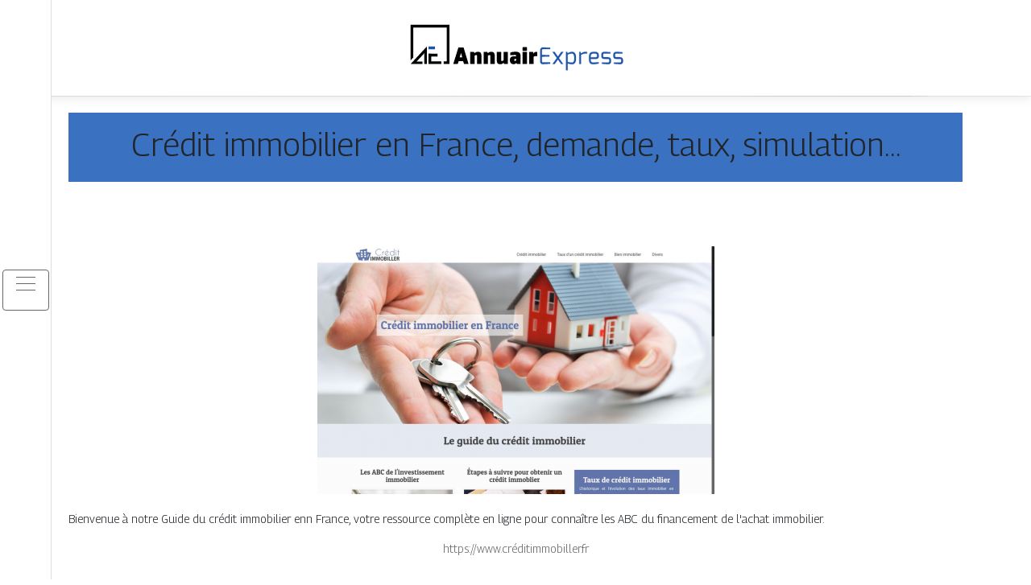

--- FILE ---
content_type: text/html; charset=UTF-8
request_url: https://www.annuairexpress.fr/credit-immobilier-en-france-demande-taux-simulation/
body_size: 4821
content:
<!DOCTYPE html>
<html>
<head lang="fr-FR">
<meta charset="UTF-8">
<meta name="viewport" content="width=device-width">
<link rel="shortcut icon" href="https://www.annuairexpress.fr/wp-content/uploads/2022/02/AE.svg" /><meta name='robots' content='max-image-preview:large' />
	<style>img:is([sizes="auto" i], [sizes^="auto," i]) { contain-intrinsic-size: 3000px 1500px }</style>
	<link rel='dns-prefetch' href='//stackpath.bootstrapcdn.com' />
<title></title><meta name="description" content=""><link rel='stylesheet' id='wp-block-library-css' href='https://www.annuairexpress.fr/wp-includes/css/dist/block-library/style.min.css?ver=2f5940dd1f98a7e8ae7ad44b3dfdc3a7' type='text/css' media='all' />
<style id='classic-theme-styles-inline-css' type='text/css'>
/*! This file is auto-generated */
.wp-block-button__link{color:#fff;background-color:#32373c;border-radius:9999px;box-shadow:none;text-decoration:none;padding:calc(.667em + 2px) calc(1.333em + 2px);font-size:1.125em}.wp-block-file__button{background:#32373c;color:#fff;text-decoration:none}
</style>
<style id='global-styles-inline-css' type='text/css'>
:root{--wp--preset--aspect-ratio--square: 1;--wp--preset--aspect-ratio--4-3: 4/3;--wp--preset--aspect-ratio--3-4: 3/4;--wp--preset--aspect-ratio--3-2: 3/2;--wp--preset--aspect-ratio--2-3: 2/3;--wp--preset--aspect-ratio--16-9: 16/9;--wp--preset--aspect-ratio--9-16: 9/16;--wp--preset--color--black: #000000;--wp--preset--color--cyan-bluish-gray: #abb8c3;--wp--preset--color--white: #ffffff;--wp--preset--color--pale-pink: #f78da7;--wp--preset--color--vivid-red: #cf2e2e;--wp--preset--color--luminous-vivid-orange: #ff6900;--wp--preset--color--luminous-vivid-amber: #fcb900;--wp--preset--color--light-green-cyan: #7bdcb5;--wp--preset--color--vivid-green-cyan: #00d084;--wp--preset--color--pale-cyan-blue: #8ed1fc;--wp--preset--color--vivid-cyan-blue: #0693e3;--wp--preset--color--vivid-purple: #9b51e0;--wp--preset--gradient--vivid-cyan-blue-to-vivid-purple: linear-gradient(135deg,rgba(6,147,227,1) 0%,rgb(155,81,224) 100%);--wp--preset--gradient--light-green-cyan-to-vivid-green-cyan: linear-gradient(135deg,rgb(122,220,180) 0%,rgb(0,208,130) 100%);--wp--preset--gradient--luminous-vivid-amber-to-luminous-vivid-orange: linear-gradient(135deg,rgba(252,185,0,1) 0%,rgba(255,105,0,1) 100%);--wp--preset--gradient--luminous-vivid-orange-to-vivid-red: linear-gradient(135deg,rgba(255,105,0,1) 0%,rgb(207,46,46) 100%);--wp--preset--gradient--very-light-gray-to-cyan-bluish-gray: linear-gradient(135deg,rgb(238,238,238) 0%,rgb(169,184,195) 100%);--wp--preset--gradient--cool-to-warm-spectrum: linear-gradient(135deg,rgb(74,234,220) 0%,rgb(151,120,209) 20%,rgb(207,42,186) 40%,rgb(238,44,130) 60%,rgb(251,105,98) 80%,rgb(254,248,76) 100%);--wp--preset--gradient--blush-light-purple: linear-gradient(135deg,rgb(255,206,236) 0%,rgb(152,150,240) 100%);--wp--preset--gradient--blush-bordeaux: linear-gradient(135deg,rgb(254,205,165) 0%,rgb(254,45,45) 50%,rgb(107,0,62) 100%);--wp--preset--gradient--luminous-dusk: linear-gradient(135deg,rgb(255,203,112) 0%,rgb(199,81,192) 50%,rgb(65,88,208) 100%);--wp--preset--gradient--pale-ocean: linear-gradient(135deg,rgb(255,245,203) 0%,rgb(182,227,212) 50%,rgb(51,167,181) 100%);--wp--preset--gradient--electric-grass: linear-gradient(135deg,rgb(202,248,128) 0%,rgb(113,206,126) 100%);--wp--preset--gradient--midnight: linear-gradient(135deg,rgb(2,3,129) 0%,rgb(40,116,252) 100%);--wp--preset--font-size--small: 13px;--wp--preset--font-size--medium: 20px;--wp--preset--font-size--large: 36px;--wp--preset--font-size--x-large: 42px;--wp--preset--spacing--20: 0.44rem;--wp--preset--spacing--30: 0.67rem;--wp--preset--spacing--40: 1rem;--wp--preset--spacing--50: 1.5rem;--wp--preset--spacing--60: 2.25rem;--wp--preset--spacing--70: 3.38rem;--wp--preset--spacing--80: 5.06rem;--wp--preset--shadow--natural: 6px 6px 9px rgba(0, 0, 0, 0.2);--wp--preset--shadow--deep: 12px 12px 50px rgba(0, 0, 0, 0.4);--wp--preset--shadow--sharp: 6px 6px 0px rgba(0, 0, 0, 0.2);--wp--preset--shadow--outlined: 6px 6px 0px -3px rgba(255, 255, 255, 1), 6px 6px rgba(0, 0, 0, 1);--wp--preset--shadow--crisp: 6px 6px 0px rgba(0, 0, 0, 1);}:where(.is-layout-flex){gap: 0.5em;}:where(.is-layout-grid){gap: 0.5em;}body .is-layout-flex{display: flex;}.is-layout-flex{flex-wrap: wrap;align-items: center;}.is-layout-flex > :is(*, div){margin: 0;}body .is-layout-grid{display: grid;}.is-layout-grid > :is(*, div){margin: 0;}:where(.wp-block-columns.is-layout-flex){gap: 2em;}:where(.wp-block-columns.is-layout-grid){gap: 2em;}:where(.wp-block-post-template.is-layout-flex){gap: 1.25em;}:where(.wp-block-post-template.is-layout-grid){gap: 1.25em;}.has-black-color{color: var(--wp--preset--color--black) !important;}.has-cyan-bluish-gray-color{color: var(--wp--preset--color--cyan-bluish-gray) !important;}.has-white-color{color: var(--wp--preset--color--white) !important;}.has-pale-pink-color{color: var(--wp--preset--color--pale-pink) !important;}.has-vivid-red-color{color: var(--wp--preset--color--vivid-red) !important;}.has-luminous-vivid-orange-color{color: var(--wp--preset--color--luminous-vivid-orange) !important;}.has-luminous-vivid-amber-color{color: var(--wp--preset--color--luminous-vivid-amber) !important;}.has-light-green-cyan-color{color: var(--wp--preset--color--light-green-cyan) !important;}.has-vivid-green-cyan-color{color: var(--wp--preset--color--vivid-green-cyan) !important;}.has-pale-cyan-blue-color{color: var(--wp--preset--color--pale-cyan-blue) !important;}.has-vivid-cyan-blue-color{color: var(--wp--preset--color--vivid-cyan-blue) !important;}.has-vivid-purple-color{color: var(--wp--preset--color--vivid-purple) !important;}.has-black-background-color{background-color: var(--wp--preset--color--black) !important;}.has-cyan-bluish-gray-background-color{background-color: var(--wp--preset--color--cyan-bluish-gray) !important;}.has-white-background-color{background-color: var(--wp--preset--color--white) !important;}.has-pale-pink-background-color{background-color: var(--wp--preset--color--pale-pink) !important;}.has-vivid-red-background-color{background-color: var(--wp--preset--color--vivid-red) !important;}.has-luminous-vivid-orange-background-color{background-color: var(--wp--preset--color--luminous-vivid-orange) !important;}.has-luminous-vivid-amber-background-color{background-color: var(--wp--preset--color--luminous-vivid-amber) !important;}.has-light-green-cyan-background-color{background-color: var(--wp--preset--color--light-green-cyan) !important;}.has-vivid-green-cyan-background-color{background-color: var(--wp--preset--color--vivid-green-cyan) !important;}.has-pale-cyan-blue-background-color{background-color: var(--wp--preset--color--pale-cyan-blue) !important;}.has-vivid-cyan-blue-background-color{background-color: var(--wp--preset--color--vivid-cyan-blue) !important;}.has-vivid-purple-background-color{background-color: var(--wp--preset--color--vivid-purple) !important;}.has-black-border-color{border-color: var(--wp--preset--color--black) !important;}.has-cyan-bluish-gray-border-color{border-color: var(--wp--preset--color--cyan-bluish-gray) !important;}.has-white-border-color{border-color: var(--wp--preset--color--white) !important;}.has-pale-pink-border-color{border-color: var(--wp--preset--color--pale-pink) !important;}.has-vivid-red-border-color{border-color: var(--wp--preset--color--vivid-red) !important;}.has-luminous-vivid-orange-border-color{border-color: var(--wp--preset--color--luminous-vivid-orange) !important;}.has-luminous-vivid-amber-border-color{border-color: var(--wp--preset--color--luminous-vivid-amber) !important;}.has-light-green-cyan-border-color{border-color: var(--wp--preset--color--light-green-cyan) !important;}.has-vivid-green-cyan-border-color{border-color: var(--wp--preset--color--vivid-green-cyan) !important;}.has-pale-cyan-blue-border-color{border-color: var(--wp--preset--color--pale-cyan-blue) !important;}.has-vivid-cyan-blue-border-color{border-color: var(--wp--preset--color--vivid-cyan-blue) !important;}.has-vivid-purple-border-color{border-color: var(--wp--preset--color--vivid-purple) !important;}.has-vivid-cyan-blue-to-vivid-purple-gradient-background{background: var(--wp--preset--gradient--vivid-cyan-blue-to-vivid-purple) !important;}.has-light-green-cyan-to-vivid-green-cyan-gradient-background{background: var(--wp--preset--gradient--light-green-cyan-to-vivid-green-cyan) !important;}.has-luminous-vivid-amber-to-luminous-vivid-orange-gradient-background{background: var(--wp--preset--gradient--luminous-vivid-amber-to-luminous-vivid-orange) !important;}.has-luminous-vivid-orange-to-vivid-red-gradient-background{background: var(--wp--preset--gradient--luminous-vivid-orange-to-vivid-red) !important;}.has-very-light-gray-to-cyan-bluish-gray-gradient-background{background: var(--wp--preset--gradient--very-light-gray-to-cyan-bluish-gray) !important;}.has-cool-to-warm-spectrum-gradient-background{background: var(--wp--preset--gradient--cool-to-warm-spectrum) !important;}.has-blush-light-purple-gradient-background{background: var(--wp--preset--gradient--blush-light-purple) !important;}.has-blush-bordeaux-gradient-background{background: var(--wp--preset--gradient--blush-bordeaux) !important;}.has-luminous-dusk-gradient-background{background: var(--wp--preset--gradient--luminous-dusk) !important;}.has-pale-ocean-gradient-background{background: var(--wp--preset--gradient--pale-ocean) !important;}.has-electric-grass-gradient-background{background: var(--wp--preset--gradient--electric-grass) !important;}.has-midnight-gradient-background{background: var(--wp--preset--gradient--midnight) !important;}.has-small-font-size{font-size: var(--wp--preset--font-size--small) !important;}.has-medium-font-size{font-size: var(--wp--preset--font-size--medium) !important;}.has-large-font-size{font-size: var(--wp--preset--font-size--large) !important;}.has-x-large-font-size{font-size: var(--wp--preset--font-size--x-large) !important;}
:where(.wp-block-post-template.is-layout-flex){gap: 1.25em;}:where(.wp-block-post-template.is-layout-grid){gap: 1.25em;}
:where(.wp-block-columns.is-layout-flex){gap: 2em;}:where(.wp-block-columns.is-layout-grid){gap: 2em;}
:root :where(.wp-block-pullquote){font-size: 1.5em;line-height: 1.6;}
</style>
<link rel='stylesheet' id='default-css' href='https://www.annuairexpress.fr/wp-content/themes/generic-site/style.css?ver=2f5940dd1f98a7e8ae7ad44b3dfdc3a7' type='text/css' media='all' />
<link rel='stylesheet' id='bootstrap4-css' href='https://www.annuairexpress.fr/wp-content/themes/generic-site/css/bootstrap4/bootstrap.min.css?ver=2f5940dd1f98a7e8ae7ad44b3dfdc3a7' type='text/css' media='all' />
<link rel='stylesheet' id='font-awesome-css' href='https://stackpath.bootstrapcdn.com/font-awesome/4.7.0/css/font-awesome.min.css?ver=2f5940dd1f98a7e8ae7ad44b3dfdc3a7' type='text/css' media='all' />
<link rel='stylesheet' id='aos-css' href='https://www.annuairexpress.fr/wp-content/themes/generic-site/css/aos.css?ver=2f5940dd1f98a7e8ae7ad44b3dfdc3a7' type='text/css' media='all' />
<link rel='stylesheet' id='global-css' href='https://www.annuairexpress.fr/wp-content/themes/generic-site/css/global.css?ver=2f5940dd1f98a7e8ae7ad44b3dfdc3a7' type='text/css' media='all' />
<link rel='stylesheet' id='style-css' href='https://www.annuairexpress.fr/wp-content/themes/generic-site/css/template.css?ver=2f5940dd1f98a7e8ae7ad44b3dfdc3a7' type='text/css' media='all' />
<script type="text/javascript" src="https://www.annuairexpress.fr/wp-includes/js/tinymce/tinymce.min.js?ver=2f5940dd1f98a7e8ae7ad44b3dfdc3a7" id="wp-tinymce-root-js"></script>
<script type="text/javascript" src="https://www.annuairexpress.fr/wp-includes/js/tinymce/plugins/compat3x/plugin.min.js?ver=2f5940dd1f98a7e8ae7ad44b3dfdc3a7" id="wp-tinymce-js"></script>
<script type="text/javascript" src="https://www.annuairexpress.fr/wp-content/themes/generic-site/js/jquery.min.js?ver=2f5940dd1f98a7e8ae7ad44b3dfdc3a7" id="jquery-js"></script>
<link rel="https://api.w.org/" href="https://www.annuairexpress.fr/wp-json/" /><link rel="alternate" title="JSON" type="application/json" href="https://www.annuairexpress.fr/wp-json/wp/v2/posts/1752" /><link rel="EditURI" type="application/rsd+xml" title="RSD" href="https://www.annuairexpress.fr/xmlrpc.php?rsd" />
<link rel="canonical" href="https://www.annuairexpress.fr/credit-immobilier-en-france-demande-taux-simulation/" />
<link rel='shortlink' href='https://www.annuairexpress.fr/?p=1752' />
<link rel="alternate" title="oEmbed (JSON)" type="application/json+oembed" href="https://www.annuairexpress.fr/wp-json/oembed/1.0/embed?url=https%3A%2F%2Fwww.annuairexpress.fr%2Fcredit-immobilier-en-france-demande-taux-simulation%2F" />
<link rel="alternate" title="oEmbed (XML)" type="text/xml+oembed" href="https://www.annuairexpress.fr/wp-json/oembed/1.0/embed?url=https%3A%2F%2Fwww.annuairexpress.fr%2Fcredit-immobilier-en-france-demande-taux-simulation%2F&#038;format=xml" />
<meta name="google-site-verification" content="CGQB5kcUOZG1Q5vF69m7yOZiO1MBmsmo6VwlteyQ_bE" />
<link rel="preconnect" href="https://fonts.googleapis.com">
<link rel="preconnect" href="https://fonts.gstatic.com" crossorigin>
<link href="https://fonts.googleapis.com/css2?family=Georama:wght@300&display=swap" rel="stylesheet"><style type="text/css">
	
.default_color_background,.menu-bars{background-color : #666666 }
.default_color_text,a,h1 span,h2 span,h3 span,h4 span,h5 span,h6 span{color :#666666 }
.default_color_border{border-color : #666666 }
.navigation li a,.navigation li.disabled,.navigation li.active a{background-color: #666666;}
.fa-bars,.overlay-nav .close{color: #666666;}
nav li a:after{background-color: #666666;}
.main-menu,.bottom-menu{background-color:#fff;}
.main-menu.scrolling-down{-webkit-box-shadow: 0 2px 13px 0 rgba(0, 0, 0, .1);-moz-box-shadow: 0 2px 13px 0 rgba(0, 0, 0, .1);box-shadow: 0 2px 13px 0 rgba(0, 0, 0, .1);}	
.scrolling-down .logo-main{display: none;}
.scrolling-down .logo-sticky{display:inline-block;}
.main {margin-top:120px!important}
body{font-family: 'Georama', sans-serif;}
.main{background:#fff;margin-top:40px;padding:20px 15px 0}
.home h2{font-size:18px;text-transform:uppercase;}
.home .main img{max-width: 100%;height: auto;}
.navbar{border-top: 1px dotted #666;border-bottom: 1px dotted #666;margin-top: 25px;}
.last-post{background:#f5f5f5;padding:10px}
footer{background-image:url()}
.copyright{background:#ddd;padding:20px}
.last-bloc{background-image:url(/wp-content/themes/generic-site/img/footer_bg.png);padding:15px;color:#fff}
.subheader{padding:15px;text-align:center;background:#dedede}


.home .content-inloop {
  height: auto;
}
  .single .post-thumb {
  margin-bottom: 20px;
  margin-top: 20px;
} 

.copyright-bloc.text-center {
  color: #fff;
}

.scrolling-down #logo img {
    height: auto;
}


a:hover {
    color: #1d53aa;
    text-decoration: underline;
}
.last-post {
    background: #1d53aa;
    padding: 10px;
}
footer .copyright {
    border-top: 1px solid #1d53aa;
    padding-top: 20px;
}
.copyright {
    background: #1d53aa;
    padding: 20px;
}
.subheader {
    padding: 15px;
    text-align: center;
    background: #3a72c1;
}
.last-post {
    background: #f5f5f5;
    padding: 10px;
}

.loop-post {
  background: #fff;
  padding: 30px;
}

body {background-repeat: no-repeat;
background-attachment: fixed;}
</style></head>
<body class="wp-singular post-template-default single single-post postid-1752 single-format-standard wp-theme-generic-site  open-left" style="background-image:url(https://www.annuairexpress.fr/wp-content/uploads/2022/02/fond.jpg);">
<div id="mask-menu"></div>	
<div id="before-menu"></div>
	
<nav class="click-menu creative-menu crv-left main-menu">
<div class="container">
<div class="text-center">	
<a id="logo" href="https://www.annuairexpress.fr">
<img class="logo-main" src="https://www.annuairexpress.fr/wp-content/uploads/2022/02/Annuairexpress-3.svg" alt="logo">
<img class="logo-sticky" src="https://www.annuairexpress.fr/wp-content/uploads/2022/02/Annuairexpress-3.svg" alt="logo"></a>
</div>
<div class="open_left">
<button class="navbar-toggler default_color_border" type="button">
<ul class="menu_btn">	
<li class="menu-bars"></li>
<li class="menu-bars"></li>
<li class="menu-bars"></li>
</ul>
</button>
<div class="close-menu"><i class="fa fa-times-thin fa-2x" aria-hidden="true"></i></div>
</div>
<div class="menu-left overlay-menu">	
<ul id="main-menu" class="navbar-nav"><li id="menu-item-1638" class="menu-item menu-item-type-taxonomy menu-item-object-category"><a href="https://www.annuairexpress.fr/assurances/">Assurances</a></li>
<li id="menu-item-1639" class="menu-item menu-item-type-taxonomy menu-item-object-category"><a href="https://www.annuairexpress.fr/business/">Business</a></li>
<li id="menu-item-1640" class="menu-item menu-item-type-taxonomy menu-item-object-category"><a href="https://www.annuairexpress.fr/cuisine/">Cuisine</a></li>
<li id="menu-item-1641" class="menu-item menu-item-type-taxonomy menu-item-object-category"><a href="https://www.annuairexpress.fr/culture/">Culture</a></li>
<li id="menu-item-1642" class="menu-item menu-item-type-taxonomy menu-item-object-category"><a href="https://www.annuairexpress.fr/emploi-formations/">Emploi &amp; formations</a></li>
<li id="menu-item-1643" class="menu-item menu-item-type-taxonomy menu-item-object-category"><a href="https://www.annuairexpress.fr/finances/">Finances</a></li>
<li id="menu-item-1644" class="menu-item menu-item-type-taxonomy menu-item-object-category current-post-ancestor current-menu-parent current-post-parent"><a href="https://www.annuairexpress.fr/immobilier/">Immobilier</a></li>
<li id="menu-item-1646" class="menu-item menu-item-type-taxonomy menu-item-object-category"><a href="https://www.annuairexpress.fr/juridique/">Juridique</a></li>
<li id="menu-item-1647" class="menu-item menu-item-type-taxonomy menu-item-object-category"><a href="https://www.annuairexpress.fr/loisirs-sports/">Loisirs &amp; sports</a></li>
<li id="menu-item-1648" class="menu-item menu-item-type-taxonomy menu-item-object-category"><a href="https://www.annuairexpress.fr/maison-deco-travaux/">Maison, déco &amp; travaux</a></li>
<li id="menu-item-1649" class="menu-item menu-item-type-taxonomy menu-item-object-category"><a href="https://www.annuairexpress.fr/nature-ecologie/">Nature &amp; écologie</a></li>
<li id="menu-item-1650" class="menu-item menu-item-type-taxonomy menu-item-object-category"><a href="https://www.annuairexpress.fr/sante-bien-etre/">Santé &amp; bien-être</a></li>
<li id="menu-item-1651" class="menu-item menu-item-type-taxonomy menu-item-object-category"><a href="https://www.annuairexpress.fr/shopping-beaute/">Shopping &amp; beauté</a></li>
<li id="menu-item-1652" class="menu-item menu-item-type-taxonomy menu-item-object-category"><a href="https://www.annuairexpress.fr/societe/">Société</a></li>
<li id="menu-item-1653" class="menu-item menu-item-type-taxonomy menu-item-object-category"><a href="https://www.annuairexpress.fr/technologies/">Technologies</a></li>
<li id="menu-item-1654" class="menu-item menu-item-type-taxonomy menu-item-object-category"><a href="https://www.annuairexpress.fr/mobilite-logistique/">Mobilité &amp; logistique</a></li>
<li id="menu-item-1655" class="menu-item menu-item-type-taxonomy menu-item-object-category"><a href="https://www.annuairexpress.fr/voyages/">Voyages</a></li>
<li id="menu-item-1645" class="menu-item menu-item-type-taxonomy menu-item-object-category"><a href="https://www.annuairexpress.fr/infos/">Infos</a></li>
</ul></div>
</div>
</nav>
<div class="main">
<div class="container">  


<div class="subheader" style="background-position:top;">
<div id="mask" style=""></div> 
<div class="container-fluid"><h1 class="title">Crédit immobilier en France, demande, taux, simulation&#8230;</h1></div>
</div>



<div class="container-fluid">
<div class="row">
<div class="post-data col-md-12 col-lg-12 col-xs-12">
<div class="row">
<div class="col-md-12 col-xs-12">

<div class="post-thumb text-center">
<img width="493" height="308" src="https://www.annuairexpress.fr/wp-content/uploads/2022/06/www.creditimmobiller.fr_.png" class="attachment-post-xlarge size-post-xlarge wp-post-image" alt="https://www.créditimmobiller.fr" decoding="async" fetchpriority="high" srcset="https://www.annuairexpress.fr/wp-content/uploads/2022/06/www.creditimmobiller.fr_.png 493w, https://www.annuairexpress.fr/wp-content/uploads/2022/06/www.creditimmobiller.fr_-300x187.png 300w" sizes="(max-width: 493px) 100vw, 493px" /></div>

</div>

<div class="col-md-12 col-xs-12">

<div class="blog-post-content mb-5">
<div style="text-align:justify"><p>Bienvenue à notre Guide du crédit immobilier enn France, votre ressource complète en ligne pour connaître les ABC du financement de l'achat immobilier.</p></div><div class='text-center'><a href="https://www.créditimmobiller.fr">https://www.créditimmobiller.fr</a></div>
  
</div>

</div>
</div>


</div><!---post-data--->
<!----sidebar--->
</div>
</div>
</div>




</div>
</div>
</div>
<footer style="">
<div class="copyright-bloc text-center"><div class="container"></div></div></footer>
</div>

<script type="speculationrules">
{"prefetch":[{"source":"document","where":{"and":[{"href_matches":"\/*"},{"not":{"href_matches":["\/wp-*.php","\/wp-admin\/*","\/wp-content\/uploads\/*","\/wp-content\/*","\/wp-content\/plugins\/*","\/wp-content\/themes\/generic-site\/*","\/*\\?(.+)"]}},{"not":{"selector_matches":"a[rel~=\"nofollow\"]"}},{"not":{"selector_matches":".no-prefetch, .no-prefetch a"}}]},"eagerness":"conservative"}]}
</script>
<script type="text/javascript" src="https://www.annuairexpress.fr/wp-content/themes/generic-site/js/bootstrap.min.js" id="bootstrap4-js"></script>
<script type="text/javascript" src="https://www.annuairexpress.fr/wp-content/themes/generic-site/js/aos.js" id="aos-js"></script>
<script type="text/javascript" src="https://www.annuairexpress.fr/wp-content/themes/generic-site/js/rellax.min.js" id="rellax-js"></script>
<script type="text/javascript" src="https://www.annuairexpress.fr/wp-content/themes/generic-site/js/default_script.js" id="default_script-js"></script>

<script type="text/javascript">
jQuery('.remove-margin-bottom').parent(".so-panel").css("margin-bottom","0px");
</script>
<script type="text/javascript">
var nav = jQuery('.main-menu:not(.creative-menu-open)');
var menu_height = jQuery(".main-menu").height();	
jQuery(window).scroll(function () {	
if (jQuery(this).scrollTop() > 125) {	
nav.addClass("fixed-menu");
jQuery(".main-menu").addClass("scrolling-down");
jQuery("#before-menu").css("height",menu_height);
setTimeout(function(){ jQuery('.fixed-menu').css("top", "0"); },600)
} else {
jQuery(".main-menu").removeClass("scrolling-down");
nav.removeClass("fixed-menu");
jQuery("#before-menu").css("height","0px");
jQuery('.fixed-menu').css("top", "-200px");
nav.attr('style', '');
}
});
</script>
<script type="text/javascript">
AOS.init({
  once: true,
});
</script>

	

<script type="text/javascript">
$(document).ready(function() {
$( ".blog-post-content img" ).on( "click", function() {
var url_img = $(this).attr('src');
$('.img-fullscreen').html("<div><img src='"+url_img+"'></div>");
$('.img-fullscreen').fadeIn();
});
$('.img-fullscreen').on( "click", function() {
$(this).empty();
$('.img-fullscreen').hide();
});
});
</script>

<div class="img-fullscreen"></div>

</body>
</html>   